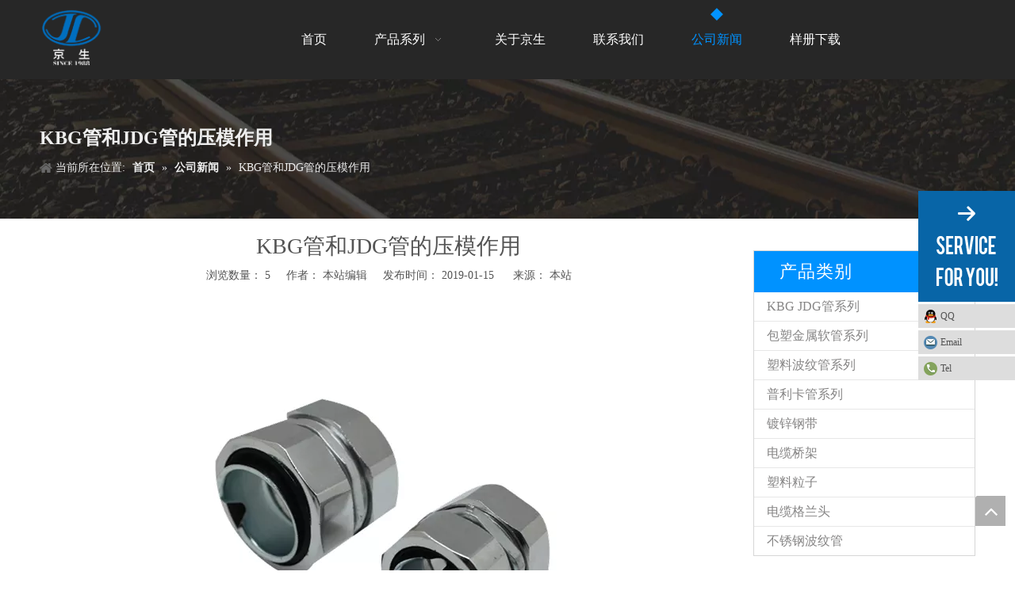

--- FILE ---
content_type: text/html;charset=utf-8
request_url: http://www.ssconduit.cn/id3279375.html
body_size: 17676
content:
<!DOCTYPE html> <html lang="zh" prefix="og: http://ogp.me/ns#" style="height: auto;"> <head> <title>KBG管和JDG管的压模作用 - 江苏京生管业有限公司</title> <meta name="keywords" content="KBG管 JDG管 紧定管 紧定管"/> <meta name="description" content="KBG管和JDG管的压模作用，江苏京生管业有限公司"/> <link data-type="dns-prefetch" data-domain="5qrorwxhlmrkjij.ldycdn.com" rel="dns-prefetch" href="//5qrorwxhlmrkjij.ldycdn.com"> <link data-type="dns-prefetch" data-domain="5ororwxhlmrkiij.ldycdn.com" rel="dns-prefetch" href="//5ororwxhlmrkiij.ldycdn.com"> <link data-type="dns-prefetch" data-domain="5nrorwxhlmrkrij.ldycdn.com" rel="dns-prefetch" href="//5nrorwxhlmrkrij.ldycdn.com"> <link rel="canonical" href="/id3279375.html"/> <meta name="applicable-device" content="pc,mobile"/> <meta http-equiv="Cache-Control" content="no-transform"/> <meta http-equiv="X-UA-Compatible" content="IE=edge"/> <meta name="renderer" content="webkit"/> <meta http-equiv="Content-Type" content="text/html; charset=utf-8"/> <meta name="viewport" content="width=device-width, initial-scale=1, user-scalable=no"/> <link rel="icon" href="//5nrorwxhlmrkrij.ldycdn.com/cloud/ijBqkKkoRinSojnipplq/favicon.ico"> <link type="text/css" rel="stylesheet" href="//5ororwxhlmrkiij.ldycdn.com/concat/tqikKB6db3RhiSnqknjronnorol/static/assets/widget/style/component/position/position.css,/static/assets/widget/style/component/articledetail/articledetail.css,/static/assets/widget/style/component/prodGroupCategory/prodGroupCategory.css,/static/assets/widget/style/component/articlecategory/slightsubmenu.css,/static/assets/widget/style/component/prodGroupCategory/proGroupCategoryFix.css,/static/assets/style/bootstrap/cus.bootstrap.grid.system.css,/static/assets/style/fontAwesome/4.7.0/css/font-awesome.css,/static/assets/style/iconfont/iconfont.css,/static/assets/widget/script/plugins/gallery/colorbox/colorbox.css,/static/assets/style/bootstrap/cus.bootstrap.grid.system.split.css"/> <style>@media(min-width:990px){[data-type="rows"][data-level="rows"]{display:flex}}</style> <link href="//5nrorwxhlmrkrij.ldycdn.com/theme/llioKBokikSRklkoRimSklirSRlnSRrjpijinjmrilrim/style/style.css" type="text/css" rel="stylesheet" data-theme="true" data-static="false"/> <style guid='u_48d158fa7fed4e22b449b2840a1a9d2c' emptyRender='true' placeholder='true' type='text/css'></style> <link href="//5qrorwxhlmrkjij.ldycdn.com/site-res/lnkmKBokikSRlmrkRinSloiriiSRqionnpljSRrjnjproimijimrSRqinnlkqjmjrrRrrSj.css?1755302566560" rel="stylesheet" data-extStyle="true" type="text/css" data-extAttr="20250816191209"/><style guid='5c12e36f-b37b-4b36-97c8-0a247ad91096' pm_pageStaticHack='' jumpName='head' pm_styles='head' type='text/css'>.sitewidget-prodCategory-20181219143031.category-default-simple .sitewidget-bd>ul>li>a{font-size:px;line-height:px;color:}.sitewidget-prodCategory-20181219143031.category-default-gray .sitewidget-bd>ul>li>span{right:16px}.sitewidget-prodCategory-20181219143031.category-default-simple .sitewidget-bd>ul>li>a:hover{color:}.sitewidget-prodCategory-20181219143031.category-default-simple i.list-mid-dot{background:}.sitewidget-prodCategory-20181219143031.category-default-simple .sitewidget-bd>ul>li>a:hover+i.list-mid-dot{background:}.sitewidget-prodCategory-20181219143031.category-default-simple .sitewidget-bd li.on>a{color:}.sitewidget-prodCategory-20181219143031.category-default-simple .sitewidget-bd>ul>li.on>a+i.list-mid-dot{background:}</style><script type="text/javascript" src="//5ororwxhlmrkiij.ldycdn.com/static/t-xoBpBKsKoowlmx7n/assets/script/jquery-1.11.0.concat.js"></script> <script guid='509de5a9-6dba-4507-9c0c-8d612793068e' pm_pageStaticHack='true' jumpName='head' pm_scripts='head' type='text/javascript'>try{(function(window,undefined){var phoenixSite=window.phoenixSite||(window.phoenixSite={});phoenixSite.lanEdition="ZH_CN";var page=phoenixSite.page||(phoenixSite.page={});page.cdnUrl="//5nrorwxhlmrkrij.ldycdn.com";page.siteUrl="http://www.ssconduit.cn";page.lanEdition=phoenixSite.lanEdition;page._menu_prefix="";page._menu_trans_flag="";page._captcha_domain_prefix="captcha.c";page._pId="coKAfFGtpqgV";phoenixSite._sViewMode="true";phoenixSite._templateSupport="true";phoenixSite._singlePublish="false"})(this)}catch(e){try{console&&
console.log&&console.log(e)}catch(e){}};</script> <!--[if lt IE 9]><style guid='u_9c91956221fe4d32a14a1aad21fe5942' type='text/css'>.col-md-1,.col-md-2,.col-md-3,.col-md-4,.col-md-5,.col-md-6,.col-md-7,.col-md-8,.col-md-9,.col-md-10,.col-md-11,.col-md-12{float:left}.col-md-12{width:100%}.col-md-11{width:91.66666666666666%}.col-md-10{width:83.33333333333334%}.col-md-9{width:75%}.col-md-8{width:66.66666666666666%}.col-md-7{width:58.333333333333336%}.col-md-6{width:50%}.col-md-5{width:41.66666666666667%}.col-md-4{width:33.33333333333333%;*width:33.2%}.col-md-3{width:25%}.col-md-2{width:16.666666666666664%}.col-md-1{width:8.333333333333332%}</style> <script src="//5qrorwxhlmrkjij.ldycdn.com/static/assets/script/plugins/bootstrap/respond.src.js?_=1755302566560"></script> <link href="//5ororwxhlmrkiij.ldycdn.com/respond-proxy.html" id="respond-proxy" rel="respond-proxy"/> <link href="/assets/respond/respond.proxy.gif" id="respond-redirect" rel="respond-redirect"/> <script src="/assets/respond/respond.proxy.js?_=1755302566560"></script><![endif]--> <script id='u_d5b805c88bd1486d87f71f678cc4163d' guid='u_d5b805c88bd1486d87f71f678cc4163d' pm_script='init_top' type='text/javascript'>try{(function(window,undefined){var datalazyloadDefaultOptions=window.datalazyloadDefaultOptions||(window.datalazyloadDefaultOptions={});datalazyloadDefaultOptions["version"]="2.0.1";datalazyloadDefaultOptions["isMobileViewer"]="false";datalazyloadDefaultOptions["hasCLSOptimizeAuth"]="false";datalazyloadDefaultOptions["_version"]="2.0.0";datalazyloadDefaultOptions["isPcOptViewer"]="true";datalazyloadDefaultOptions["isPcOptViewer"]="false"})(this)}catch(e){try{console&&console.log&&console.log(e)}catch(e){}};</script> <script id='u_3915af902004486a969d2d1a78c7be56' guid='u_3915af902004486a969d2d1a78c7be56' type='text/javascript'>try{var thisUrl=location.host;var referUrl=document.referrer;if(referUrl.indexOf(thisUrl)==-1)localStorage.setItem("landedPage",document.URL)}catch(e){try{console&&console.log&&console.log(e)}catch(e){}};</script> </head> <body class=" frontend-body-canvas "> <div id='backstage-headArea' headFlag='1'><div class="outerContainer" data-mobileBg="true" id="outerContainer_1449024164585" data-type="outerContainer" data-level="rows"><div class="container" data-type="container" data-level="rows" cnttype="backstage-container-mark"><div class="row" data-type="rows" data-level="rows" data-attr-xs="null" data-attr-sm="null"><div class="col-md-1" id="column_1495607798772" data-type="columns" data-level="columns"><div id="location_1495607798773" data-type="locations" data-level="rows"><div class="backstage-stwidgets-settingwrap" scope="0" settingId="tbfAsJFwlkCq" id="component_tbfAsJFwlkCq" relationCommonId="coKAfFGtpqgV" classAttr="sitewidget-logo-20170524143608"> <div class="sitewidget-pictureNew sitewidget-logo sitewidget-logo-20170524143608"> <div class="sitewidget-bd"> <style>.sitewidget-logo-20170524143608 img{filter:blur(0);transition:filter .5s ease}</style> <div class="picture-resize-wrap " style="position: relative; width: 100%; text-align: center; "> <span class="picture-wrap pic-style-default 666 " data-ee="" id="picture-wrap-tbfAsJFwlkCq" style="display: inline-block; position: relative;max-width: 100%;"> <a class="imgBox mobile-imgBox" style="display: inline-block; position: relative;max-width: 100%;"> <img src="//5nrorwxhlmrkrij.ldycdn.com/cloud/ijBqkKkoRinSojmjpklq/LG.png" alt="LG" title="LG" phoenixLazyload='true'/> </a> </span> </div> </div> </div> </div> <script type="text/x-pc-opt-script" data-id="tbfAsJFwlkCq" data-alias="logo" data-jsOptimization='true'>(function(window,$,undefined){try{(function(window,$,undefined){var respSetting={},temp;$(function(){$("#picture-wrap-tbfAsJFwlkCq").on("webkitAnimationEnd webkitTransitionEnd mozAnimationEnd MSAnimationEnd oanimationend animationend",function(){var rmClass="animated bounce zoomIn pulse rotateIn swing fadeIn bounceInDown bounceInLeft bounceInRight bounceInUp fadeInDownBig fadeInLeftBig fadeInRightBig fadeInUpBig zoomInDown zoomInLeft zoomInRight zoomInUp";$(this).removeClass(rmClass)});var version=
$.trim("20200313131553");if(!!!version)version=undefined;if(phoenixSite.phoenixCompSettings&&typeof phoenixSite.phoenixCompSettings.logo!=="undefined"&&phoenixSite.phoenixCompSettings.logo.version==version&&typeof phoenixSite.phoenixCompSettings.logo.logoLoadEffect=="function"){phoenixSite.phoenixCompSettings.logo.logoLoadEffect("tbfAsJFwlkCq",".sitewidget-logo-20170524143608","","",respSetting);if(!!phoenixSite.phoenixCompSettings.logo.version&&phoenixSite.phoenixCompSettings.logo.version!="1.0.0")loadAnimationCss();
return}var resourceUrl="//5nrorwxhlmrkrij.ldycdn.com/static/assets/widget/script/compsettings/comp.logo.settings.js?_\x3d1755302566560";if(phoenixSite&&phoenixSite.page){var cdnUrl=phoenixSite.page.cdnUrl;if(cdnUrl&&cdnUrl!="")resourceUrl=cdnUrl+"/static/assets/widget/script/compsettings/comp.logo.settings.js?_\x3d1755302566560"}var callback=function(){phoenixSite.phoenixCompSettings.logo.logoLoadEffect("tbfAsJFwlkCq",".sitewidget-logo-20170524143608","","",respSetting);if(!!phoenixSite.phoenixCompSettings.logo.version&&
phoenixSite.phoenixCompSettings.logo.version!="1.0.0")loadAnimationCss()};if(phoenixSite.cachedScript)phoenixSite.cachedScript(resourceUrl,callback());else $.getScript(resourceUrl,callback())});function loadAnimationCss(){var link=document.createElement("link");link.rel="stylesheet";link.type="text/css";link.href="//5qrorwxhlmrkjij.ldycdn.com/static/assets/widget/script/plugins/picture/animate.css?1755302566560";var head=document.getElementsByTagName("head")[0];head.appendChild(link)}})(window,jQuery)}catch(e){try{console&&
console.log&&console.log(e)}catch(e){}}})(window,$);</script> </div></div><div class="col-md-2" id="column_1545102162971" data-type="columns" data-level="columns"><div id="location_1545102162972" data-type="locations" data-level="rows"><div class="backstage-stwidgets-settingwrap" id="component_tCUKDzGoFnLV" data-scope="0" data-settingId="tCUKDzGoFnLV" data-relationCommonId="coKAfFGtpqgV" data-classAttr="sitewidget-placeHolder-20181218110241"> <div class="sitewidget-placeholder sitewidget-placeHolder-20181218110241"> <div class="sitewidget-bd"> <div class="resizee" style="height:10px"></div> </div> </div> <script type="text/x-pc-opt-script" data-id="tCUKDzGoFnLV" data-alias="placeHolder" data-jsOptimization='true'>(function(window,$,undefined){})(window,$);</script> </div> </div></div><div class="col-md-9" id="column_1449024154941" data-type="columns" data-level="columns"><div id="location_1449024154943" data-type="locations" data-level="rows"><div class="backstage-stwidgets-settingwrap" scope="0" settingId="uPKpDeuHFimg" id="component_uPKpDeuHFimg" relationCommonId="coKAfFGtpqgV" classAttr="sitewidget-navigation_style-20151202104252"> <div class="sitewidget-navigation_style sitewidget-navnew fix sitewidget-navigation_style-20151202104252 navnew-way-slide navnew-slideRight"> <a href="javascript:;" class="navnew-thumb-switch navnew-thumb-way-slide navnew-thumb-slideRight" style="background-color:#cc0000"> <span class="nav-thumb-ham first" style="background-color:#fff"></span> <span class="nav-thumb-ham second" style="background-color:#fff"></span> <span class="nav-thumb-ham third" style="background-color:#fff"></span> </a> <ul class="navnew smsmart navnew-way-slide navnew-slideRight navnew-wide-substyle-new0 "> <li id="parent_0" class="navnew-item navLv1 " data-visible="1"> <a id="nav_2913691" target="_self" rel="" class="navnew-link" data-currentIndex="" href="/"><i class="icon "></i><span class="text-width">首页</span> </a> <span class="navnew-separator"></span> </li> <li id="parent_1" class="navnew-item navLv1 " data-visible="1"> <a id="nav_2924861" target="_self" rel="" class="navnew-link" data-currentIndex="" href="/products.html"><i class="icon "></i><span class="text-width">产品系列</span> </a> <span class="navnew-separator"></span> <ul class="navnew-sub1"> <li class="navnew-sub1-item navLv2" data-visible="1"> <a id="nav_2924871" class="navnew-sub1-link" target="_self" rel="" data-currentIndex='' href="/kbg-jdgguanxilie.html"> <i class="icon "></i>KBG JDG管系列</a> </li> <li class="navnew-sub1-item navLv2" data-visible="1"> <a id="nav_2924881" class="navnew-sub1-link" target="_self" rel="" data-currentIndex='' href="/baosujinshuruanguanxilie.html"> <i class="icon "></i>包塑金属软管系列</a> </li> <li class="navnew-sub1-item navLv2" data-visible="1"> <a id="nav_2924891" class="navnew-sub1-link" target="_self" rel="" data-currentIndex='' href="/suliaobowenguanxilie.html"> <i class="icon "></i>塑料波纹管系列</a> </li> <li class="navnew-sub1-item navLv2" data-visible="1"> <a id="nav_2924901" class="navnew-sub1-link" target="_self" rel="" data-currentIndex='' href="/pulikaguanxilie.html"> <i class="icon "></i>普利卡管系列</a> </li> <li class="navnew-sub1-item navLv2" data-visible="1"> <a id="nav_2924911" class="navnew-sub1-link" target="_self" rel="" data-currentIndex='' href="/duxingangdai.html"> <i class="icon "></i>镀锌钢带</a> </li> <li class="navnew-sub1-item navLv2" data-visible="1"> <a id="nav_2924921" class="navnew-sub1-link" target="_self" rel="" data-currentIndex='' href="/dianlanqiaojia.html"> <i class="icon "></i>电缆桥架</a> </li> <li class="navnew-sub1-item navLv2" data-visible="1"> <a id="nav_2924931" class="navnew-sub1-link" target="_self" rel="" data-currentIndex='' href="/suliaolizi.html"> <i class="icon "></i>塑料粒子</a> </li> <li class="navnew-sub1-item navLv2" data-visible="1"> <a id="nav_2924941" class="navnew-sub1-link" target="_self" rel="" data-currentIndex='' href="/dianlangelantou.html"> <i class="icon "></i>电缆格兰头</a> </li> <li class="navnew-sub1-item navLv2" data-visible="1"> <a id="nav_2924951" class="navnew-sub1-link" target="_self" rel="" data-currentIndex='' href="/buxiugangbowenguan.html"> <i class="icon "></i>不锈钢波纹管</a> </li> </ul> </li> <li id="parent_2" class="navnew-item navLv1 " data-visible="1"> <a id="nav_2914911" target="_self" rel="" class="navnew-link" data-currentIndex="" href="/aboutus.html"><i class="icon "></i><span class="text-width">关于京生</span> </a> <span class="navnew-separator"></span> </li> <li id="parent_3" class="navnew-item navLv1 " data-visible="1"> <a id="nav_2913711" target="_self" rel="" class="navnew-link" data-currentIndex="" href="/contactus.html"><i class="icon "></i><span class="text-width">联系我们</span> </a> <span class="navnew-separator"></span> </li> <li id="parent_4" class="navnew-item navLv1 " data-visible="1"> <a id="nav_2913721" target="_self" rel="" class="navnew-link" data-currentIndex="4" href="/news.html"><i class="icon "></i><span class="text-width">公司新闻</span> </a> <span class="navnew-separator"></span> </li> <li id="parent_5" class="navnew-item navLv1 " data-visible="1"> <a id="nav_2935601" target="_self" rel="" class="navnew-link" data-currentIndex="" href="/download.html"><i class="icon "></i><span class="text-width">样册下载</span> </a> <span class="navnew-separator"></span> </li> </ul> </div> </div> <script type="text/x-pc-opt-script" data-id="uPKpDeuHFimg" data-alias="navigation_style" data-jsOptimization='true'>(function(window,$,undefined){try{$(function(){if(phoenixSite.phoenixCompSettings&&typeof phoenixSite.phoenixCompSettings.navigation_style!=="undefined"&&typeof phoenixSite.phoenixCompSettings.navigation_style.navigationStyle=="function"){phoenixSite.phoenixCompSettings.navigation_style.navigationStyle(".sitewidget-navigation_style-20151202104252","","navnew-wide-substyle-new0","0","0","100px","0","0");return}$.getScript("//5ororwxhlmrkiij.ldycdn.com/static/assets/widget/script/compsettings/comp.navigation_style.settings.js?_\x3d1769077129905",
function(){phoenixSite.phoenixCompSettings.navigation_style.navigationStyle(".sitewidget-navigation_style-20151202104252","","navnew-wide-substyle-new0","0","0","100px","0","0")})})}catch(e){try{console&&console.log&&console.log(e)}catch(e){}}})(window,$);</script> </div></div></div></div></div><script type="text" attr="mobileHeadArea">{"mobilenHeadBtnFlage":null,"mobilenHeadBgcolor":null,"mobilenHeadFontcolor":null}</script></div><div id="backstage-bodyArea"><div class="outerContainer" data-mobileBg="true" id="outerContainer_1425366776493" data-type="outerContainer" data-level="rows"><div class="container-opened" data-type="container" data-level="rows" cnttype="backstage-container-mark"><div class="row" data-type="rows" data-level="rows" data-attr-xs="" data-attr-sm=""><div class="col-md-12" id="column_1425366769565" data-type="columns" data-level="columns"><div id="location_1425366769566" data-type="locations" data-level="rows"><div class="backstage-stwidgets-settingwrap" scope="0" settingId="tipfYoumFyDq" id="component_tipfYoumFyDq" relationCommonId="coKAfFGtpqgV" classAttr="sitewidget-position-20150126161948"> <div class="sitewidget-position sitewidget-position-20150126161948"> <div class="sitewidget-bd fix breadContent "> <div class="web-crumbs-title "> <strong>KBG管和JDG管的压模作用</strong> </div> <div class="sitewidget-position-innericon"> <span class="sitewidget-position-description sitewidget-position-icon">当前所在位置:</span> <span itemprop="itemListElement" itemscope="" itemtype="https://schema.org/ListItem"> <a itemprop="item" href="/"> <span itemprop="name">首页</span> </a> <meta itemprop="position" content="1"> </span> &raquo; <span itemprop="itemListElement" itemscope="" itemtype="https://schema.org/ListItem"> <a itemprop="item" href="/news.html"> <span itemprop="name">公司新闻</span> </a> <meta itemprop="position" content="2"> </span> &raquo; <span class="sitewidget-position-current">KBG管和JDG管的压模作用</span> </div> </div> </div> <script type="text/x-pc-opt-script" data-id="tipfYoumFyDq" data-alias="position" data-jsOptimization='true'>(function(window,$,undefined){})(window,$);</script> </div> </div></div></div></div></div><div class="outerContainer" data-mobileBg="true" id="outerContainer_1417068526403" data-type="outerContainer" data-level="rows"><div class="container" data-type="container" data-level="rows" cnttype="backstage-container-mark"><div class="row" data-type="rows" data-level="rows" data-attr-xs="" data-attr-sm=""><div class="col-md-9" id="column_85153051beb74a8ebbbf3542674f0bbd" data-type="columns" data-level="columns"><div id="location_1417068513380" data-type="locations" data-level="rows"><div class="backstage-stwidgets-settingwrap" scope="0" settingId="EyKfsJFHPndV" data-speedType="hight" id="component_EyKfsJFHPndV" relationCommonId="coKAfFGtpqgV" classAttr="sitewidget-articleDetail-20141127154728" data-descDisplayFlag="" data-descDisplayFlags=""> <div class="sitewidget-articledetail sitewidget-articleDetail-20141127154728"> <div class="sitewidget-bd"> <div class="articleDetail-container"> <div class="articleDetail-container-left overflow"> <div class="articledetail-title"> <h1>KBG管和JDG管的压模作用</h1> <p> 浏览数量： <span id="article_browse_num_EyKfsJFHPndV" base="0">5</span>&nbsp;&nbsp;&nbsp;&nbsp; 作者： 本站编辑&nbsp;&nbsp;&nbsp;&nbsp; 发布时间： 2019-01-15 &nbsp;&nbsp;&nbsp;&nbsp; 来源： <a href="">本站</a> <input type="hidden" name="curBackendPageId" value="coKAfFGtpqgV"/> </p> </div> <div class="articledetail-user-shareit txtc mb10 mt5"> <div class="shareListInput" style="width: 0;height: 0;overflow: hidden;">["wechat","weibo","qzone","douban","email"]</div> <script>function handlerLoadScript(url,callback){var script=document.createElement("script");script.async=true;if(script.readyState)script.onreadystatechange=function(){if(script.readyState=="loaded"||script.readyState=="complete")callback()};else script.onload=function(){callback()};script.src=url;document.body.appendChild(script)}
onloadHack(function(){$(".sharethis-inline-share-buttons").css("opacity","0");setTimeout(function(){handlerLoadScript("//platform-api.sharethis.com/js/sharethis.js#property\x3d62538e83b0813d0019d6559d\x26product\x3dinline-share-buttons",function(){var shareTime=setInterval(function(){if($(".sharethis-inline-share-buttons .st-btn").length>0){clearInterval(shareTime);var list=JSON.parse($(".shareListInput").text());$(".sharethis-inline-share-buttons .st-btn").addClass("hideShare");$.each(list,function(index,
value){$('.sharethis-inline-share-buttons .st-btn[data-network\x3d"'+value+'"]').css("order",index+1);$('.sharethis-inline-share-buttons .st-btn[data-network\x3d"'+value+'"]').removeClass("hideShare")});$(".sharethis-inline-share-buttons").css("opacity","1")}},300);setTimeout(function(){if(shareTime)clearInterval(shareTime)},3E4)})},2E3)});</script> <div class="sharethis-inline-share-buttons"></div> </div> <div class="articledetail-cont fix "> <picture> <source media="(min-width: 1220px)" srcset="//5nrorwxhlmrkrij.ldycdn.com/cloud/lpBqkKkoRinSqnjknilo/toumingtu16.jpg"/> <source media="(max-width: 1219px) and (min-width: 450px)" srcset="//5nrorwxhlmrkrij.ldycdn.com/cloud/lpBqkKkoRinSqnjknilo/toumingtu16-640-640.jpg"/> <source media="(max-width: 449px)" srcset="//5nrorwxhlmrkrij.ldycdn.com/cloud/lpBqkKkoRinSqnjknilo/toumingtu16-320-320.jpg"/> <img class="articledetail-cont-centerpic" alt="KBG管和JDG管的压模作用" src="//5nrorwxhlmrkrij.ldycdn.com/cloud/lpBqkKkoRinSqnjknilo/toumingtu16.jpg"> </picture> <p> <p style="white-space: normal;"><a href="http://www.ssconduit.com/" target="_blank" title="不锈钢软管"><strong>KBG管和JDG管</strong></a>压模部件如下：</p><p style="white-space: normal;">(1)挤压过程中，挤压模或通过压模部件与挤压筒内衬密封并锁紧，车金属从连接的缝隙中挤出。<br/></p><p style="white-space: normal;">(2)通过压模部件各个零件制造精度的控制和装配调整，使挤压模和挤压中心线保持同心，以保证挤压钢管壁厚的均匀性。</p><p style="white-space: normal;">(3)在现代大型挤压机上，由于采用旋转式模架、摆动式模架或抽屉式模架，在每次挤压后检查或更换挤压模时，将压模部件移出，待检查、修理、更换和重新装配后移人挤压中心线使用。实现了挤压模的双工位工作，工具准备工作不需要附加消耗挤压周期时间。</p><p style="white-space: normal;">由此可见，挤压机压模部件的结构设计，各个零件的加工精度，装配调整以及固定方法对于挤压钢管和空心型材的产品质量都是极为重要的。图7-23所示为60MN (6000) 卧式挤压机工模具连接方式。</p><p>不锈钢软管www.ssconduit.com</p> </p> </div> <ul class="pager fix previousAndNext"> </ul> <div class="keyword_box"> <div class="keyword_list fix"> <a href="/news/KBGguan.html" title="KBG管">KBG管</a> <a href="/news/JDGguan.html" title="JDG管">JDG管</a> <a href="/news/jindingguan.html" title="紧定管">紧定管</a> <a href="/news/dianxianguan.html" title="电线管">电线管</a> </div> </div> </div> </div> </div> </div> <input type="hidden" class="linkPopupForm linkPopupForm_idHidden_article" name="" id="articleIdHidden" value="2048054"/> </div> <script type="text/x-pc-opt-script" data-id="EyKfsJFHPndV" data-alias="articleDetail" data-jsOptimization='true'>(function(window,$,undefined){try{(function(window,$,undefined){function articleViewNum(){var wrapElm=$("#article_browse_num_EyKfsJFHPndV");if(!wrapElm.length)return;$.get("/phoenix/admin/article/browseNum?articleId\x3d2048054",function(xhr){if(isNaN(xhr))return;var realNum=parseInt(xhr);if(isNaN(realNum))return;wrapElm.html(realNum)})}function initArticleInquire(_widgetClass){$("."+_widgetClass+" .articledetail-inquiry-btn").unbind("click").bind("click",function(){var articleId=$(this).attr("articleId");
var inquireMutualType=$(this).attr("inquireMutualType");if(inquireMutualType=="1")window.location="/phoenix/admin/article/inquire?articleId\x3d"+articleId;else{var curBackendPageId=$("."+_widgetClass+" input[name\x3dcurBackendPageId]").val();var data={"cur_backend_pageId":curBackendPageId,"articleId":articleId};var _options={url:"/phoenix/admin/article/inquire/popup",type:"post",data:data,done:function(xhr){$("#form_inquire_popup_div").remove();$("body").append(xhr);$("#form_inquire_popup_div").fadeIn();
if($(".pop-inquire .pop-main .control-group.submitGroup").length>0&&$("#formsubmitClone").length==0){var submitGroupAdd=$(".pop-inquire .pop-main .control-group.submitGroup").clone();$("#form_inquire_popup_div.pop-inquire .pop-box").append(submitGroupAdd);if($("#form_inquire_popup_div.pop-inquire .pop-box\x3e.submitGroup").find("button").length==1)$("#form_inquire_popup_div.pop-inquire .pop-box\x3e.submitGroup").find("button").eq(0).attr("id","formsubmitClone");if($("#form_inquire_popup_div.pop-inquire .pop-box\x3e.submitGroup").find("button").length==
2){$("#form_inquire_popup_div.pop-inquire .pop-box\x3e.submitGroup").find("button").eq(0).attr("id","formsubmitClone");$("#form_inquire_popup_div.pop-inquire .pop-box\x3e.submitGroup").find("button").eq(1).attr("id","formresetClone")}}}};phoenixSite.ajax(_options)}});$(document).on("click","#formsubmitClone",function(ev){$(".form_inquire_popup #formsubmit").click()});$(document).on("click","#formresetClone",function(ev){$(".form_inquire_popup #formreset").click()})}$(function(){tableScroll(".sitewidget-articleDetail-20141127154728 .articledetail-cont");
initArticleInquire("sitewidget-articleDetail-20141127154728");articleViewNum()})})(window,jQuery)}catch(e){try{console&&console.log&&console.log(e)}catch(e){}}try{$(function(){var articleCategoryId=$.cookie("PFCCA");var articleCateId="";if(articleCategoryId!=undefined){var articleCateIdArray=articleCategoryId.split("_");if(articleCateIdArray.length==2)articleCateId=articleCateIdArray[1]}phoenixSite.ajax({url:"/phoenix/admin/article/showNextPrevious",data:{"articleId":"2048054","articleCateId":articleCateId,
"displayMode":"0","showTitle":"1","preNextShowSameCate":"0","preNextShowSameCateSource":"0"},type:"get",done:function(response){$("#component_EyKfsJFHPndV"+" ul.previousAndNext").html(response)}})})}catch(e){try{console&&console.log&&console.log(e)}catch(e){}}try{$(function(){setTimeout(function(){$(".sitewidget-articleDetail-20141127154728 iframe").each(function(item){if($(this).attr("data-src")){var src=$(this).attr("data-src");$(this).attr("src",src)}})},3E3)})}catch(e){try{console&&console.log&&
console.log(e)}catch(e){}}})(window,$);</script> </div></div><div class="col-md-3" id="column_1545201037648" data-type="columns" data-level="columns"><div id="location_1545201037649" data-type="locations" data-level="rows"><div class="backstage-stwidgets-settingwrap" scope="0" settingId="rEKpNedMjQkg" data-speedType="hight" id="component_rEKpNedMjQkg" relationCommonId="coKAfFGtpqgV" classAttr="sitewidget-prodCategory-20181219143031"> <div class="sitewidget-prodGroupCategory sitewidget-prodCategory-20181219143031 category-default-gray category-default-simple category-default-simple7 prodGroupCategory7"> <div class="sitewidget-hd sitewidget-all "> <h2>产品类别<span class="sitewidget-thumb todown"><i class="fa fa-angle-down" aria-hidden="true"></i></span></h2> </div> <div class="sitewidget-bd sitewidget-all"> <style>@media screen and (max-width:768px){#gbBgColorAll span.sub-arrow{display:block !important;width:20px;height:20px;text-align:center}#gbBgColorAll .prodCate-jump{width:100%;margin-left:5px}#gbBgColorAll.gb-style4 .prodCate-jump{margin-left:10px}}</style> <script>$(function(){$("#gbBgColorAll .prodCate-jump").click(function(){var jumpUrl=$(this).attr("data-jump");if(jumpUrl){var _menu_prefix="";if(phoenixSite.page!=undefined&&phoenixSite.page._menu_prefix!=undefined)_menu_prefix=phoenixSite.page._menu_prefix;window.open(_menu_prefix+jumpUrl,"_self")}return false});$("#gbBgColorAll").on("click",".sub-arrow",function(){$(this).parent().click();return false})});</script> <ul id="" class="submenu-default-gray slight-submenu-wrap fix "> <li class="prodli "> <a href="/kbg-jdgguanxilie.html" title="KBG JDG管系列">KBG JDG管系列</a> </li> <li class="prodli "> <a href="/baosujinshuruanguanxilie.html" title="包塑金属软管系列">包塑金属软管系列</a> </li> <li class="prodli "> <a href="/suliaobowenguanxilie.html" title="塑料波纹管系列">塑料波纹管系列</a> </li> <li class="prodli "> <a href="/pulikaguanxilie.html" title="普利卡管系列">普利卡管系列</a> </li> <li class="prodli "> <a href="/duxingangdai.html" title="镀锌钢带">镀锌钢带</a> </li> <li class="prodli "> <a href="/dianlanqiaojia.html" title="电缆桥架">电缆桥架</a> </li> <li class="prodli "> <a href="/suliaolizi.html" title="塑料粒子">塑料粒子</a> </li> <li class="prodli "> <a href="/dianlangelantou.html" title="电缆格兰头">电缆格兰头</a> </li> <li class="prodli "> <a href="/buxiugangbowenguan.html" title="不锈钢波纹管">不锈钢波纹管</a> </li> </ul> </div> </div> </div> <script type="text/x-pc-opt-script" data-id="rEKpNedMjQkg" data-alias="prodCategory" data-jsOptimization='true'>(function(window,$,undefined){try{$(function(){phoenixSite.sitewidgets.prodGroupCategoryThumbToggle(".sitewidget-prodCategory-20181219143031");$(".sitewidget-prodCategory-20181219143031 .prodli.on").parents(".prodli").each(function(){$(this).addClass("on")})})}catch(e){try{console&&console.log&&console.log(e)}catch(e){}}try{(function(window,$,undefined){$(function(){$(".sitewidget-prodCategory-20181219143031 .with-submenu,.sitewidget-prodCategory-20181219143031 .submenu-default-gray").slightSubmenu({buttonActivateEvents:"click click",
submenuOpeneTime:400});$(".sitewidget-prodCategory-20181219143031 .submenu-default-simple").slightSubmenu({buttonActivateEvents:"click click",submenuOpeneTime:10})});$(function(){var subListOn=$(".sitewidget-prodCategory-20181219143031 .slight-submenu-wrap ul .on");if(subListOn.length){subListOn.parents("ul").show();subListOn.parents("ul").siblings(".slight-submenu-button").addClass("opened")}if($(".sitewidget-prodGroupCategory .sitewidget-bd ul li").hasClass("on")){$(".sitewidget-prodGroupCategory .sitewidget-bd ul .on").children(".slight-submenu-button").addClass("opened");
$(".sitewidget-prodGroupCategory .sitewidget-bd ul .on").children("ul").css("display","block")}})})(window,jQuery)}catch(e){try{console&&console.log&&console.log(e)}catch(e){}}})(window,$);</script> </div></div></div></div></div><div class="outerContainer" data-mobileBg="true" id="outerContainer_1417076571785" data-type="outerContainer" data-level="rows"><div class="container" data-type="container" data-level="rows" cnttype="backstage-container-mark"><div class="row" data-type="rows" data-level="rows" data-attr-xs="" data-attr-sm=""><div class="col-md-12" id="column_8816f776ca494466b189932bddce6f4a" data-type="columns" data-level="columns"><div id="location_1417076554314" data-type="locations" data-level="rows"><div class="backstage-stwidgets-settingwrap" id="component_EmpKDzkwFIeg" data-scope="0" data-settingId="EmpKDzkwFIeg" data-relationCommonId="coKAfFGtpqgV" data-classAttr="sitewidget-placeHolder-20141127162251"> <div class="sitewidget-placeholder sitewidget-placeHolder-20141127162251"> <div class="sitewidget-bd"> <div class="resizee" style="height:30px"></div> </div> </div> <script type="text/x-pc-opt-script" data-id="EmpKDzkwFIeg" data-alias="placeHolder" data-jsOptimization='true'>(function(window,$,undefined){})(window,$);</script> </div> </div></div></div></div></div></div><div id='backstage-footArea' footFlag='1'><div class="outerContainer" data-mobileBg="true" id="outerContainer_1545013030748" data-type="outerContainer" data-level="rows"><div class="container" data-type="container" data-level="rows" cnttype="backstage-container-mark"><div class="row" data-type="rows" data-level="rows" data-attr-xs="null" data-attr-sm="null"><div class="col-md-1" id="column_1545012763747" data-type="columns" data-level="columns"><div id="location_1545012763750" data-type="locations" data-level="rows"> <div class="backstage-stwidgets-settingwrap " scope="0" settingId="ykUKYJQsOSzg" id="component_ykUKYJQsOSzg" relationCommonId="coKAfFGtpqgV" classAttr="sitewidget-pictureNew-20181217101647"> <div class="sitewidget-pictureNew sitewidget-pictureNew-20181217101647"> <div class="sitewidget-bd"> <div class="picture-resize-wrap " style="position: relative; width: 100%; text-align: left; "> <span class="picture-wrap pic-style-default img-hover-shift-right " id="picture-wrap-ykUKYJQsOSzg" style="display: inline-block;vertical-align: middle; position: relative; max-width: 100%; "> <a class="imgBox mobile-imgBox" isMobileViewMode="false" style="display: inline-block; position: relative;max-width: 100%;" aria-label="LG"> <img class="lazy mb4" phoenix-lazyload="//5nrorwxhlmrkrij.ldycdn.com/cloud/ijBqkKkoRinSojmjpklq/LG.png" src="//5ororwxhlmrkiij.ldycdn.com/static/assets/widget/images/lazyload-loading.gif?1755302566560" alt="LG" title="" style="visibility:hidden;"/> </a> </span> </div> </div> </div> </div> <script type="text/x-pc-opt-script" data-id="ykUKYJQsOSzg" data-alias="pictureNew" data-jsOptimization='true'>(function(window,$,undefined){try{(function(window,$,undefined){var respSetting={},temp;var picLinkTop="";$(function(){if("0"=="10")$("#picture-wrap-ykUKYJQsOSzg").mouseenter(function(){$(this).addClass("singleHoverValue")});if("0"=="11")$("#picture-wrap-ykUKYJQsOSzg").mouseenter(function(){$(this).addClass("picHoverReflection")});var version=$.trim("20210301111340");if(!!!version)version=undefined;var initPicHoverEffect_ykUKYJQsOSzg=function(obj){$(obj).find(".picture-wrap").removeClass("animated bounceInDown bounceInLeft bounceInRight bounceInUp fadeInDownBig fadeInLeftBig fadeInRightBig fadeInUpBig zoomInDown zoomInLeft zoomInRight zoomInUp");
$(obj).find(".picture-wrap").removeClass("animated bounce zoomIn pulse rotateIn swing fadeIn")};if(phoenixSite.phoenixCompSettings&&typeof phoenixSite.phoenixCompSettings.pictureNew!=="undefined"&&phoenixSite.phoenixCompSettings.pictureNew.version==version&&typeof phoenixSite.phoenixCompSettings.pictureNew.pictureLoadEffect=="function"){phoenixSite.phoenixCompSettings.pictureNew.pictureLoadEffect("ykUKYJQsOSzg",".sitewidget-pictureNew-20181217101647","animated fadeInUpBig","img-hover-shift-right",
respSetting);initPicHoverEffect_ykUKYJQsOSzg(".sitewidget-pictureNew-20181217101647 .picture-resize-wrap");return}var resourceUrl="//5nrorwxhlmrkrij.ldycdn.com/static/assets/widget/script/compsettings/comp.pictureNew.settings.js?_\x3d1755302566560";if(phoenixSite&&phoenixSite.page){var cdnUrl=phoenixSite.page.cdnUrl;if(cdnUrl&&cdnUrl!="")resourceUrl=cdnUrl+"/static/assets/widget/script/compsettings/comp.pictureNew.settings.js?_\x3d1755302566560"}var callback=function(){phoenixSite.phoenixCompSettings.pictureNew.pictureLoadEffect("ykUKYJQsOSzg",
".sitewidget-pictureNew-20181217101647","animated fadeInUpBig","img-hover-shift-right",respSetting);initPicHoverEffect_ykUKYJQsOSzg(".sitewidget-pictureNew-20181217101647 .picture-resize-wrap")};if(phoenixSite.cachedScript)phoenixSite.cachedScript(resourceUrl,callback());else $.getScript(resourceUrl,callback())})})(window,jQuery)}catch(e){try{console&&console.log&&console.log(e)}catch(e){}}})(window,$);</script> </div></div><div class="col-md-4" id="column_1545013173424" data-type="columns" data-level="columns"><div id="location_1545013173425" data-type="locations" data-level="rows"> <div class="backstage-stwidgets-settingwrap float" scope="0" id="component_mpKUiTFckmfV" data-settingId="mpKUiTFckmfV" data-relationCommonId="coKAfFGtpqgV" data-classAttr="sitewidget-onlineService-20151218094529"> <div class="sitewidget-onlineService sitewidget-onlineService-20151218094529 sitewidget-onlineService-colorful sitewidget-onlineService-colorskyblue" default-show> <span class="sideShowArrow hide">&nbsp;</span> <div class="sitewidget-onlineService-wrap"> <div class="sitewidget-hdbg gbBgColor0"></div> <div class="sitewidget-bd"> <ul class="sitewidget-onlineService-colorfullist"> <li><a class="onlineService_q" rel="nofollow" target="_blank" href="//wpa.qq.com/msgrd?v=3&uin=2853990312" title="wpa.qq.com/msgrd?v=3&uin=2853990312" data-account="2853990312">QQ</a></li> <li><a class="onlineService_e" rel="nofollow" href="mailto:xena@kinsontube.com" title="mailto:xena@kinsontube.com">Email</a></li> <li><a class="onlineService_t" rel="nofollow" href="tel:0523-82329058" title="tel:0523-82329058">Tel</a></li> </ul> </div> </div> </div> </div> <script type="text/x-pc-opt-script" data-id="mpKUiTFckmfV" data-alias="onlineService" data-jsOptimization='true'>(function(window,$,undefined){try{$(function(){if(phoenixSite.phoenixCompSettings&&typeof phoenixSite.phoenixCompSettings.onlineService!=="undefined"&&typeof phoenixSite.phoenixCompSettings.onlineService.onlineServiceChange=="function"){phoenixSite.phoenixCompSettings.onlineService.onlineServiceChange(".sitewidget-onlineService-20151218094529");return}$.getScript("//5qrorwxhlmrkjij.ldycdn.com/static/assets/widget/script/compsettings/comp.onlineService.settings.js?_\x3d1755302566560",function(){phoenixSite.phoenixCompSettings.onlineService.onlineServiceChange(".sitewidget-onlineService-20151218094529")})})}catch(e){try{console&&
console.log&&console.log(e)}catch(e){}}try{$(function(){$(".sitewidget-onlineService-20151218094529 .onlineService_qr").on("click",function(ev){if("false"=="true"&&$(window).width()>768)return;if($(this).hasClass("sitewidget-onlineService-togglebtn"))return;ev.preventDefault();var src=$(this).attr("data-src");if(src=="")return;var tmp='\x3cdiv id\x3d"pop-online-qr"\x3e'+'\x3ca class\x3d"close" href\x3d"javascript:;"\x3e'+'\x3ci class\x3d"fa fa-times" aria-hidden\x3d"true"\x3e\x3c/i\x3e'+"\x3c/a\x3e"+
"\x3cimg src\x3d"+src+' alt\x3d"" class\x3d"telnum" /\x3e'+"\x3c/div\x3e";if($("#pop-online-tel").length>0)$("#pop-online-tel").remove();if($("#pop-online-qr").length>0)$("#pop-online-qr").remove();$("body").append(tmp);$("#pop-online-qr .close").on("click",function(){var parent=$(this).parent();parent.animate({"opacity":0},function(){parent.remove()})})});$(".sitewidget-onlineService-20151218094529 .onlineService_wechat").on("click",function(ev){if("false"=="true"&&$(window).width()>768)return;if($(this).hasClass("sitewidget-onlineService-togglebtn"))return;
ev.preventDefault();var src=$(this).attr("data-src");if(src=="")return;var tmp='\x3cdiv id\x3d"pop-online-qr"\x3e'+'\x3ca class\x3d"close" href\x3d"javascript:;"\x3e'+'\x3ci class\x3d"fa fa-times" aria-hidden\x3d"true"\x3e\x3c/i\x3e'+"\x3c/a\x3e"+"\x3cimg src\x3d"+src+' alt\x3d"" class\x3d"telnum" /\x3e'+"\x3c/div\x3e";if($("#pop-online-tel").length>0)$("#pop-online-tel").remove();if($("#pop-online-qr").length>0)$("#pop-online-qr").remove();$("body").append(tmp);$("#pop-online-qr .close").on("click",
function(){var parent=$(this).parent();parent.animate({"opacity":0},function(){parent.remove()})})});$(".sitewidget-onlineService-20151218094529 .onlineService_kakaotalk").on("click",function(ev){if("false"=="true"&&$(window).width()>768)return;if($(this).hasClass("sitewidget-onlineService-togglebtn"))return;ev.preventDefault();if($("#pop-online-qr").length>0)$("#pop-online-qr").remove();var src=$(this).attr("data-src");if(src=="")return;var tmp='\x3cdiv id\x3d"pop-online-qr"\x3e'+'\x3ca class\x3d"close" href\x3d"javascript:;"\x3e'+
'\x3ci class\x3d"fa fa-times" aria-hidden\x3d"true"\x3e\x3c/i\x3e'+"\x3c/a\x3e"+"\x3cimg src\x3d"+src+' alt\x3d"" class\x3d"telnum" /\x3e'+"\x3c/div\x3e";if($("#pop-online-tel").length>0)$("#pop-online-tel").remove();if($("#pop-online-qr").length>0)$("#pop-online-qr").remove();$("body").append(tmp);$("#pop-online-qr .close").on("click",function(){var parent=$(this).parent();parent.animate({"opacity":0},function(){parent.remove()})})});$(".sitewidget-onlineService-20151218094529 .onlineService_qPhoto").on("click",
function(ev){if("false"=="true"&&$(window).width()>768)return;if($(this).hasClass("sitewidget-onlineService-togglebtn"))return;ev.preventDefault();if($("#pop-online-qr").length>0)$("#pop-online-qr").remove();var src=$(this).attr("data-src");if(src=="")return;var tmp='\x3cdiv id\x3d"pop-online-qr"\x3e'+'\x3ca class\x3d"close" href\x3d"javascript:;"\x3e'+'\x3ci class\x3d"fa fa-times" aria-hidden\x3d"true"\x3e\x3c/i\x3e'+"\x3c/a\x3e"+"\x3cimg src\x3d"+src+' alt\x3d"" class\x3d"telnum" /\x3e'+"\x3c/div\x3e";
if($("#pop-online-tel").length>0)$("#pop-online-tel").remove();if($("#pop-online-qr").length>0)$("#pop-online-qr").remove();$("body").append(tmp);$("#pop-online-qr .close").on("click",function(){var parent=$(this).parent();parent.animate({"opacity":0},function(){parent.remove()})})});$(".sitewidget-onlineService-20151218094529 .onlineService_wPhoto").on("click",function(ev){if("false"=="true"&&$(window).width()>768)return;if($(this).hasClass("sitewidget-onlineService-togglebtn"))return;ev.preventDefault();
if($("#pop-online-qr").length>0)$("#pop-online-qr").remove();var src=$(this).attr("data-src");if(src=="")return;var tmp='\x3cdiv id\x3d"pop-online-qr"\x3e'+'\x3ca class\x3d"close" href\x3d"javascript:;"\x3e'+'\x3ci class\x3d"fa fa-times" aria-hidden\x3d"true"\x3e\x3c/i\x3e'+"\x3c/a\x3e"+"\x3cimg src\x3d"+src+' alt\x3d"" class\x3d"telnum" /\x3e'+"\x3c/div\x3e";if($("#pop-online-tel").length>0)$("#pop-online-tel").remove();if($("#pop-online-qr").length>0)$("#pop-online-qr").remove();$("body").append(tmp);
$("#pop-online-qr .close").on("click",function(){var parent=$(this).parent();parent.animate({"opacity":0},function(){parent.remove()})})})})}catch(e){try{console&&console.log&&console.log(e)}catch(e){}}try{(function(window,$,undefined){$(function(){$(".onlineService_q").on("click",function(e){e.preventDefault();if(window.fbq)window.fbq("track","ViewContent");if(window.ttq)window.ttq.track("ViewContent");var currentNum=$(this).data("account");if(!!currentNum){var servicePC="http://wpa.qq.com/msgrd?v\x3d3\x26uin\x3d"+
currentNum;var serviceMobile="mqqwpa://im/chat?chat_type\x3dwpa\x26uin\x3d"+currentNum+"\x26version\x3d1\x26src_type\x3dweb\x26web_src";if(/(iPhone|iPad|iPod|iOS)/i.test(navigator.userAgent)||/(Android)/i.test(navigator.userAgent))window.open(serviceMobile);else window.open(servicePC)}});$(".sitewidget-onlineService-20151218094529").find("a[class^\x3donlineService_]").on("click",function(e){if(window.fbq)window.fbq("track","ViewContent");if(window.ttq)window.ttq.track("ViewContent");if(e.currentTarget&&
e.currentTarget.className.indexOf("onlineService_e")==-1)window._ldDataLayer&&window._ldDataLayer.push&&window._ldDataLayer.push(["event","action_advisory","click","onlineService"])})})})(window,jQuery)}catch(e){try{console&&console.log&&console.log(e)}catch(e){}}try{(function(window,$,undefined){$(function(){$(".sitewidget-onlineService *").css("text-align","center !important");$(".sitewidget-onlineService *").css("direction","initial !important")})})(window,jQuery)}catch(e){try{console&&console.log&&
console.log(e)}catch(e){}}})(window,$);</script> <div class="backstage-stwidgets-settingwrap" scope="0" settingId="rEKAYJbsOoiB" id="component_rEKAYJbsOoiB" relationCommonId="coKAfFGtpqgV" classAttr="sitewidget-quickNav-20181217101805"> <div class="sitewidget-quicknavigation sitewidget-quickNav-20181217101805 sitewidget-quicknavigation-mobilestyle "> <div class="sitewidget-hd sitewidget-hd-toggleTitle "> <div class="sitewidget-quicknav-settedtitle sitewidget-quicknav-title 99 quickNavDiv"> <span class="quickNav-title"> 首页 </span> <i class="sitewidget-thumb fa fa-angle-down"></i> </div> </div> <div class="sitewidget-bd "> <p class="sitewidget-quicknavigation-simplelinks"> <a title="首页" style="margin:0 0px " target="" href="/">首页</a> <a title="产品系列" style="margin:0 0px " target="" href="/products.html">产品系列</a> <a title="关于京生" style="margin:0 0px " target="" href="/aboutus.html">关于京生</a> <a title="联系我们" style="margin:0 0px " target="" href="/contactus.html">联系我们</a> <a title="公司新闻" style="margin:0 0px " target="" href="/news.html">公司新闻</a> <a title="样册下载" style="margin:0 0px " target="" href="/download.html">样册下载</a> </p> </div> <style>.sitewidget-quickNav-20181217101805 .sitewidget-bd a.on,.sitewidget-quickNav-20181217101805 .sitewidget-bd a.anchor-light{color:#0092ff}</style> </div> <style>@media(max-width:989px){.sitewidget-quickNav-20181217101805 .sitewidget-hd{display:none}.sitewidget-quickNav-20181217101805 .sitewidget-bd{display:inline-block}.sitewidget-quickNav-20181217101805 .sitewidget-bd p a{display:inline-block}.sitewidget-quickNav-20181217101805 .sitewidget-bd p span{display:inline}}</style> <script type="text/x-pc-opt-script" data-id="rEKAYJbsOoiB" data-alias="quickNav" data-jsOptimization='true'>(function(window,$,undefined){try{$(function(){phoenixSite.sitewidgets.addMarkWithUrlPathname(".sitewidget-quickNav-20181217101805 a");window.addEventListener("scroll",function(){var anchorList=[];for(var index=0;index<$(".sitewidget-quickNav-20181217101805 a").length;index++){var element=$(".sitewidget-quickNav-20181217101805 a")[index];var _this=$(element);if($(_this).attr("href").indexOf("#")===0){var id=$(_this).attr("href").substr(1);try{var anchorEndTop=$("#"+id).offset().top-10;anchorList.push({top:anchorEndTop,
id:id})}catch(e){console.log(e)}}}anchorList.sort(function(a,b){return a.top-b.top});if(anchorList&&anchorList.length>0)if(anchorList[0].top>0&&$(window).scrollTop()<anchorList[0].top)$(".sitewidget-quickNav-20181217101805 a").removeClass("anchor-light");else if($(window).scrollTop()>=anchorList[anchorList.length-1].top){$(".sitewidget-quickNav-20181217101805 a[href\x3d#"+anchorList[anchorList.length-1].id+"]").addClass("anchor-light");$(".sitewidget-quickNav-20181217101805 a").not("[href\x3d#"+anchorList[anchorList.length-
1].id+"]").removeClass("anchor-light")}else for(var idx=0;idx<anchorList.length;idx++)if(anchorList[idx+1]&&$(window).scrollTop()>=anchorList[idx].top&&$(window).scrollTop()<anchorList[idx+1].top){$(".sitewidget-quickNav-20181217101805 a[href\x3d#"+anchorList[idx].id+"]").addClass("anchor-light");$(".sitewidget-quickNav-20181217101805 a").not("[href\x3d#"+anchorList[idx].id+"]").removeClass("anchor-light")}})})}catch(e){try{console&&console.log&&console.log(e)}catch(e){}}})(window,$);</script> </div> </div></div><div class="col-md-7" id="column_1545978696225" data-type="columns" data-level="columns"><div id="location_1545978696226" data-type="locations" data-level="rows"><div class="backstage-stwidgets-settingwrap " scope="0" settingId="FgUAvcQJYmwo" id="component_FgUAvcQJYmwo" relationCommonId="coKAfFGtpqgV" classAttr="sitewidget-graphicNew-20191114150212"> <div class="sitewidget-graphic sitewidget-graphicNew-20191114150212 sitewidget-olul-liststyle "> <div class="sitewidget-content"> <div class="sitewidget-hd"> <h2 style="word-break: break-word">友情链接</h2> </div> <div class="sitewidget-bd fix hasOverflowX "> <a href="http://www.kinson.com.cn/">包塑软管</a>、<a href="http://www.kinsonpipe.cn">京生包塑软管</a>、<a href="http://www.kinsonpipe.com">普利卡软管</a>、<a href="http://www.ssconduit.com">不锈钢软管</a>、<a href="http://www.kinsonflex.com.cn">塑料波纹管</a>、<a href="http://www.kinsonflex.com">PE波纹管</a>、<a href="http://www.kinsonconduit.com">线束软管</a>、<a href="http://www.hhconduit.com">包塑金属软管</a>、<a href="http://www.jsruanguan.com">金属软管</a>、<a href="http://www.kinsonhose.com">蛇皮管</a>、<a href="http://www.jskinson.com/" target="_blank">防爆软管</a>、<a href="https://www.jskinson.cn/">平包塑软管</a>、<a href="http://www.baosujinshuruanguan.com" target="_blank">不锈钢包塑软管</a>、<a href="http://www.hhconduit.cn" target="_blank">尼龙波纹管</a>、<a href="http://www.hhconduit.com.cn" target="_blank">金属接头</a> </div> </div> </div> <script type="text/x-pc-opt-script" data-id="FgUAvcQJYmwo" data-alias="graphicNew" data-jsOptimization='true'>(function(window,$,undefined){try{$(function(){tableScroll(".sitewidget-graphicNew-20191114150212.sitewidget-graphic")})}catch(e){try{console&&console.log&&console.log(e)}catch(e){}}})(window,$);</script> </div> </div></div></div></div></div><div class="outerContainer" data-mobileBg="true" id="outerContainer_1545013456833" data-type="outerContainer" data-level="rows"><div class="container" data-type="container" data-level="rows" cnttype="backstage-container-mark"><div class="row" data-type="rows" data-level="rows" data-attr-xs="null" data-attr-sm="null"><div class="col-md-3" id="column_1545013577749" data-type="columns" data-level="columns"><div id="location_1545013577750" data-type="locations" data-level="rows"><div class="backstage-stwidgets-settingwrap " scope="0" settingId="pCpUYJbsQzqB" id="component_pCpUYJbsQzqB" relationCommonId="coKAfFGtpqgV" classAttr="sitewidget-graphicNew-20181217102547"> <div class="sitewidget-graphic sitewidget-graphicNew-20181217102547 sitewidget-olul-liststyle " style="visibility:hidden;visibility:visible\0;"> <div class="sitewidget-content"> <div class="sitewidget-bd fix hasOverflowX "> <span style="color:#0092ff;"><i class="fa">&nbsp;&nbsp;</i></span><span style="color:#D3D3D3;"><span style="font-size:10.5000pt;"><span style="font-family:宋体;">江苏省兴化市张郭镇蒋庄工业园区</span></span></span><br/> <span style="color:#0092ff;"><span style="font-size:10.5000pt;"><span style="font-family:宋体;"><i class="fa">&nbsp;&nbsp;</i></span></span></span><span style="color:#D3D3D3;"><span style="font-size:10.5000pt;"><span style="font-family:宋体;">0523-82329058</span></span>&nbsp;&nbsp;<span style="font-size:10.5000pt;"><span style="font-family:宋体;">0523-82329686</span></span></span><br/> <span style="font-size: 14px; color: rgb(0, 146, 255);"><span class="fa"><span class="fa">&nbsp;</span></span></span><span style="font-size: 14px; color: rgb(211, 211, 211);">&nbsp;</span><span style="font-size: 10.5pt; color: rgb(211, 211, 211);"><span style="font-family: 宋体;">0523-82329059</span></span> </div> </div> </div> <script type="text/x-pc-opt-script" data-id="pCpUYJbsQzqB" data-alias="graphicNew" data-jsOptimization='true'>(function(window,$,undefined){try{$(function(){phoenixSite.phoenixCompSettings.graphicNew.graphicAnimateControl("#component_pCpUYJbsQzqB","animated fadeInLeftBig")})}catch(e){try{console&&console.log&&console.log(e)}catch(e){}}})(window,$);</script> </div> </div></div><div class="col-md-3" id="column_1545013591190" data-type="columns" data-level="columns"><div id="location_1545013591191" data-type="locations" data-level="rows"><div class="backstage-stwidgets-settingwrap " scope="0" settingId="ATKUieGYQJjV" id="component_ATKUieGYQJjV" relationCommonId="coKAfFGtpqgV" classAttr="sitewidget-graphicNew-20181217102603"> <div class="sitewidget-graphic sitewidget-graphicNew-20181217102603 sitewidget-olul-liststyle " style="visibility:hidden;visibility:visible\0;"> <div class="sitewidget-content"> <div class="sitewidget-bd fix hasOverflowX "> <span style="font-family:calibri;"><span style="color:#0092ff;"><span style="font-size:10.5000pt;"><span style="font-size:22px;"><i class="fa"></i><i class="fa">&nbsp;</i></span></span></span></span><span style="color: rgb(211, 211, 211); font-size: 14px;">&nbsp;&nbsp;</span><span style="font-size: 10.5pt; color: rgb(211, 211, 211);"><span style="font-family: 宋体;">15190648466 15861051181<br/> &nbsp; 18961051338 13815904675</span></span><br/> <span style="font-size: 10.5pt; color: rgb(211, 211, 211);"><span style="font-family: 宋体;">&nbsp; <span style="font-size:12px;">(以上微信同号)<br/> <span><i class="fa"></i></span></span></span></span><span style="font-size:13px;"><span style="color:#0092ff;"><span style="font-family: 宋体;"><i class="fa"></i></span></span></span><span style="font-size: 10.5pt; color: rgb(211, 211, 211);"><span style="font-family: 宋体;"><span style="font-size:12px;"><span><i class="fa">&nbsp;<span style="font-family:arial;">&nbsp;</span></i></span></span></span></span><span style="color: rgb(211, 211, 211); font-family: 宋体; font-size: 14px;">2853990312&nbsp; 2853990316<br/> &nbsp; 2853990311&nbsp; 2853990310</span><br/> <link href="https://fonts.googleapis.com/css?family=Calibri|宋体|Arial" rel="stylesheet" type="text/css"/> </div> </div> </div> <script type="text/x-pc-opt-script" data-id="ATKUieGYQJjV" data-alias="graphicNew" data-jsOptimization='true'>(function(window,$,undefined){try{$(function(){phoenixSite.phoenixCompSettings.graphicNew.graphicAnimateControl("#component_ATKUieGYQJjV","animated fadeInLeftBig")})}catch(e){try{console&&console.log&&console.log(e)}catch(e){}}})(window,$);</script> </div> </div></div><div class="col-md-3" id="column_1545013398075" data-type="columns" data-level="columns"><div id="location_1545013398078" data-type="locations" data-level="rows"><div class="backstage-stwidgets-settingwrap " scope="0" settingId="qVpUNoQilSOL" id="component_qVpUNoQilSOL" relationCommonId="coKAfFGtpqgV" classAttr="sitewidget-graphicNew-20181217102352"> <div class="sitewidget-graphic sitewidget-graphicNew-20181217102352 sitewidget-olul-liststyle " style="visibility:hidden;visibility:visible\0;"> <div class="sitewidget-content"> <div class="sitewidget-bd fix hasOverflowX "> <i class="fa" style=""><span style="color: rgb(0, 146, 255);"><i class="fa"><span style="font-size:14px;">&nbsp;<span style="font-size:16px;">&nbsp;</span></span></i></span><span style="color:#D3D3D3;"><span style="font-size:16px;"><span style="font-family: 宋体;">jack@kinsontube.com</span><br/> <span class="fa"><span style="font-family: 宋体;">&nbsp; xena@kinsontube.com</span></span></span><br/> <span style="font-family: 宋体; font-size: 14px;"><span style="font-size:16px;">&nbsp; Puff@kinsontube.com</span><br/> <i class="fa"></i></span></span><span style="color:#0092ff;"><span style="font-size:16px;"><span style="font-family: 宋体;"><i class="fa"></i></span></span></span><span style="color:#D3D3D3;"><span style="font-family: 宋体; font-size: 14px;"><i class="fa">&nbsp; &nbsp;</i><span style="font-size:16px;">www.ssconduit.cn</span></span></span></i> </div> </div> </div> <script type="text/x-pc-opt-script" data-id="qVpUNoQilSOL" data-alias="graphicNew" data-jsOptimization='true'>(function(window,$,undefined){try{$(function(){phoenixSite.phoenixCompSettings.graphicNew.graphicAnimateControl("#component_qVpUNoQilSOL","animated fadeInRightBig")})}catch(e){try{console&&console.log&&console.log(e)}catch(e){}}})(window,$);</script> </div> </div></div><div class="col-md-3" id="column_1545013596825" data-type="columns" data-level="columns"><div id="location_1545013596826" data-type="locations" data-level="rows"><div class="backstage-stwidgets-settingwrap " scope="0" settingId="yIpfsobRFNvB" id="component_yIpfsobRFNvB" relationCommonId="coKAfFGtpqgV" classAttr="sitewidget-graphicNew-20181218085029"> <div class="sitewidget-graphic sitewidget-graphicNew-20181218085029 sitewidget-olul-liststyle " style="visibility:hidden;visibility:visible\0;"> <div class="sitewidget-content"> <div class="sitewidget-bd fix hasOverflowX "> <i class="fa" style=""><span style="color: rgb(0, 146, 255);"><i class="fa"></i></span><span style="font-size: 14px; color: rgb(0, 146, 255); line-height: 1.7em; font-family: 宋体;"><span class="fa" style="line-height: 1.7em; letter-spacing: 0px;">&nbsp;&nbsp;</span></span><span style="font-size: 14px; color: rgb(211, 211, 211); line-height: 1.7em; font-family: 宋体;">江苏京生管业有限公司版权所有</span><br style="line-height: 1.7em; letter-spacing: 0px;"/> <a href="https://beian.miit.gov.cn/#/Integrated/index" target="_blank"><span style="font-size:13px;"><span style="color:#D3D3D3;">苏ICP备09031217号-17</span></span></a><span class="fa" style="font-size: 14px; color: rgb(84, 84, 84);"><span style="font-size: 13px;"><span style="color: rgb(211, 211, 211); line-height: 1.7em; font-family: 宋体;">&nbsp;</span></span></span>&nbsp;<span style="font-size:13px;"><span style="color: rgb(211, 211, 211); line-height: 1.7em; font-family: 宋体;">优思出品&nbsp;</span></span></i> </div> </div> </div> <script type="text/x-pc-opt-script" data-id="yIpfsobRFNvB" data-alias="graphicNew" data-jsOptimization='true'>(function(window,$,undefined){try{$(function(){phoenixSite.phoenixCompSettings.graphicNew.graphicAnimateControl("#component_yIpfsobRFNvB","animated fadeInRightBig")})}catch(e){try{console&&console.log&&console.log(e)}catch(e){}}})(window,$);</script> </div> <div class="backstage-stwidgets-settingwrap" id="component_qPfpiJlDoMNg" data-scope="0" data-settingId="qPfpiJlDoMNg" data-relationCommonId="coKAfFGtpqgV" data-classAttr="sitewidget-share-20181217105924"> <div class="sitewidget-share sitewidget-share-20181217105924 "> <div class="sitewidget-bd"> <a class=" share-a share-wechat" href="javascript:;" rel='nofollow' title="微信"> <span class=" yRotate social-icon-24 social-icon-wechat social-icon-default"></span> </a> <a class=" share-a share-sinaweibo" href="javascript:;" rel='nofollow' title="新浪微博"> <span class=" yRotate social-icon-24 social-icon-sinaweibo social-icon-default"></span> </a> <a class=" share-a share-douban" href="javascript:;" rel='nofollow' title="豆瓣"> <span class=" yRotate social-icon-24 social-icon-douban social-icon-default"></span> </a> <a class=" share-a share-renren" href="javascript:;" rel='nofollow' title="人人网"> <span class=" yRotate social-icon-24 social-icon-renren social-icon-default"></span> </a> <a class=" share-a share-qzone" href="javascript:;" rel='nofollow' title="QQ空间"> <span class=" yRotate social-icon-24 social-icon-qzone social-icon-default"></span> </a> </div> </div> <script type="text/x-pc-opt-script" data-id="qPfpiJlDoMNg" data-alias="share" data-jsOptimization='true'>(function(window,$,undefined){try{(function(window,$,undefined){$(function(){$("#component_qPfpiJlDoMNg").phoenix_share({"wechatPreventClick":true,"fontendUrl":"http://www.ssconduit.cn"})})})(window,jQuery)}catch(e){try{console&&console.log&&console.log(e)}catch(e){}}try{(function(window,$,undefined){$(function(){if(phoenixSite.lanEdition&&phoenixSite.lanEdition!="ZH_CN"){$(".share-a.share-wechat").attr("title","WeChat");$(".share-a.share-pinterest").attr("title","pinterest");$(".share-a.share-douban").attr("title",
"Douban");$(".share-a.share-renren").attr("title","Renren");$(".share-a.share-qzone").attr("title","Qzone");$(".share-a.share-sinaweibo").attr("title","Weibo");$(".share-a.share-wechat .social-follow-vert-text").text("WeChat");$(".share-a.share-pinterest .social-follow-vert-text").text("pinterest");$(".share-a.share-douban .social-follow-vert-text").text("Douban");$(".share-a.share-renren .social-follow-vert-text").text("Renren");$(".share-a.share-qzone .social-follow-vert-text").text("Qzone");$(".share-a.share-sinaweibo .social-follow-vert-text").text("Weibo");
$(".share-a.share-wechat .social-follow-hori-text").text("WeChat");$(".share-a.share-pinterest .social-follow-hori-text").text("pinterest");$(".share-a.share-douban .social-follow-hori-text").text("Douban");$(".share-a.share-renren .social-follow-hori-text").text("Renren");$(".share-a.share-qzone .social-follow-hori-text").text("Qzone");$(".share-a.share-sinaweibo .social-follow-hori-text").text("Weibo")}})})(window,jQuery)}catch(e){try{console&&console.log&&console.log(e)}catch(e){}}})(window,$);</script> </div> </div></div></div></div></div></div> <script type="text/javascript" src="//5ororwxhlmrkiij.ldycdn.com/concat/rjirKBxay2SRqinnrknjooon5k/static/assets/widget/script/plugins/lazysizes.min.js,/static/assets/widget/script/plugins/gallery/colorbox/jquery.colorbox.js,/static/assets/script/plugins/labjs/lab_v2.js,/static/assets/script/plugins/labjs/optimization.js,/static/assets/script/phoenix/phoenixsite.js,/static/assets/script/phoenix/phoenix_form_popup.js,/static/assets/script/phoenix/phoenix_picture_popup.js"></script> <script type="text/javascript" src="//5nrorwxhlmrkrij.ldycdn.com/concat/urijKBe9xfReiSnqknjronnorol/static/assets/script/phoenix/phoenix_il8n.js"></script> <script guid='896e3476-31c8-4ca4-b892-3708954f0504' pm_pageStaticHack='' pm_scripts='bottom' type='text/javascript'>try{(function(window,$){$(function(){typeof respond!="undefined"&&respond.ext&&respond.ext.push($("#component_uPKpDeuHFimg").find("style[respond\x3dtrue]"))})})(window,jQuery)}catch(e){try{console&&console.log&&console.log(e)}catch(e){}}
try{(function(window,$,undefined){try{if(!!!window.__pc_opt_modules__||!!!window.__pc_opt_modules__.modules)return;var modules=__pc_opt_modules__.modules;var settingId="uPKpDeuHFimg",alias="navigation_style";var uuid=alias+"_"+settingId;var id="component_"+settingId;var module=modules[uuid]||(modules[uuid]={});module.id=id;module.uuid=uuid;module.alias=alias;module.settingId=settingId;module.js_depand='["//5qrorwxhlmrkjij.ldycdn.com/static/t-poBpBKoKiymxlx7r/assets/widget/script/plugins/smartmenu/js/jquery.smartmenusUpdate.js","//5ororwxhlmrkiij.ldycdn.com/static/t-niBoBKnKrqmlmp7q/assets/widget/script/compsettings/comp.navigation_style.settings.js"]';
module.js_threshold="50";module.css_depand='["//5nrorwxhlmrkrij.ldycdn.com/static/t-rkBqBKrKqjipmx7r/assets/widget/script/plugins/smartmenu/css/navigation.css"]';module.css_threshold="-1"}catch(ex){try{console&&console.log&&console.log(ex)}catch(e){}}})(window,$)}catch(e){try{console&&console.log&&console.log(e)}catch(e){}}
try{(function(window,$,undefined){try{if(!!!window.__pc_opt_modules__||!!!window.__pc_opt_modules__.modules)return;var modules=__pc_opt_modules__.modules;var settingId="tipfYoumFyDq",alias="position";var uuid=alias+"_"+settingId;var id="component_"+settingId;var module=modules[uuid]||(modules[uuid]={});module.id=id;module.uuid=uuid;module.alias=alias;module.settingId=settingId;module.js_depand="";module.js_threshold="0";module.css_depand='["//5qrorwxhlmrkjij.ldycdn.com/static/t-okBpBKsKzymjom7i/assets/widget/style/component/position/position.css"]';
module.css_threshold="-1"}catch(ex){try{console&&console.log&&console.log(ex)}catch(e){}}})(window,$)}catch(e){try{console&&console.log&&console.log(e)}catch(e){}}
try{(function(window,$,undefined){try{if(!!!window.__pc_opt_modules__||!!!window.__pc_opt_modules__.modules)return;var modules=__pc_opt_modules__.modules;var settingId="EyKfsJFHPndV",alias="articleDetail";var uuid=alias+"_"+settingId;var id="component_"+settingId;var module=modules[uuid]||(modules[uuid]={});module.id=id;module.uuid=uuid;module.alias=alias;module.settingId=settingId;module.js_depand='["//5ororwxhlmrkiij.ldycdn.com/static/t-qjBpBKjKqsqzyp7i/assets/widget/script/plugins/proddetail/js/prodDetail_table.js","//5nrorwxhlmrkrij.ldycdn.com/static/t-poBpBKkKpgpswi7r/assets/widget/script/plugins/tiptap_richText/tiptap_richText.js"]';
module.js_threshold="50";module.css_depand='["//5qrorwxhlmrkjij.ldycdn.com/static/t-koBqBKpKyrzmmr7n/assets/widget/style/component/articledetail/articledetail.css","//5ororwxhlmrkiij.ldycdn.com/static/t-krBpBKwKwngxnj7l/assets/widget/style/component/tiptap_richText/tiptap_richText.css"]';module.css_threshold="-1"}catch(ex){try{console&&console.log&&console.log(ex)}catch(e){}}})(window,$)}catch(e){try{console&&console.log&&console.log(e)}catch(e){}}
try{(function(window,$,undefined){try{if(!!!window.__pc_opt_modules__||!!!window.__pc_opt_modules__.modules)return;var modules=__pc_opt_modules__.modules;var settingId="rEKpNedMjQkg",alias="prodCategory";var uuid=alias+"_"+settingId;var id="component_"+settingId;var module=modules[uuid]||(modules[uuid]={});module.id=id;module.uuid=uuid;module.alias=alias;module.settingId=settingId;module.js_depand='["//5nrorwxhlmrkrij.ldycdn.com/static/t-olBqBKiKoxiwmo7n/assets/widget/script/plugins/slightsubmenu/jquery.slight.submenu.js"]';
module.js_threshold="50";module.css_depand='["//5qrorwxhlmrkjij.ldycdn.com/static/t-xkBqBKkKpnoyil7n/assets/widget/style/component/prodGroupCategory/prodGroupCategory.css","//5ororwxhlmrkiij.ldycdn.com/static/t-lpBqBKyKrmylgo7m/assets/widget/style/component/articlecategory/slightsubmenu.css","//5nrorwxhlmrkrij.ldycdn.com/static/t-xlBqBKjKjzxkro7m/assets/widget/style/component/prodGroupCategory/proGroupCategoryFix.css"]';module.css_threshold="-1"}catch(ex){try{console&&console.log&&console.log(ex)}catch(e){}}})(window,
$)}catch(e){try{console&&console.log&&console.log(e)}catch(e){}}
try{(function(window,$,undefined){try{if(!!!window.__pc_opt_modules__||!!!window.__pc_opt_modules__.modules)return;var modules=__pc_opt_modules__.modules;var settingId="rEKAYJbsOoiB",alias="quickNav";var uuid=alias+"_"+settingId;var id="component_"+settingId;var module=modules[uuid]||(modules[uuid]={});module.id=id;module.uuid=uuid;module.alias=alias;module.settingId=settingId;module.js_depand="";module.js_threshold="50";module.css_depand='["//5qrorwxhlmrkjij.ldycdn.com/static/t-mjBqBKnKiwsmjm7o/assets/widget/style/component/quicknavigation/quicknavigation.css"]';
module.css_threshold="360"}catch(ex){try{console&&console.log&&console.log(ex)}catch(e){}}})(window,$)}catch(e){try{console&&console.log&&console.log(e)}catch(e){}}
try{var __probe__=__probe__||{};__probe__["prefix"]="//5ororwxhlmrkiij.ldycdn.com";__probe__["pId"]="coKAfFGtpqgV";__probe__["pCId"]="";__probe__["argSuffix"]="";__probe__["random"]=(new Date).getTime()+(1+Math.random()*65536|0).toString(16).substring(1);__probe__["debug"]="false";__probe__["_menu_prefix"]="";__probe__["_referer_"]=document.referrer||"";(function(){$.get("/phoenix/admin/access?t\x3d0",function(result){try{result=$.parseJSON(result);if(result["success"]=="true"){var count_timer=(new Date).getTime();
var timer_func=setInterval(function(){var new_time=(new Date).getTime();if(new_time>10*1E3+count_timer)clearInterval(timer_func);if($("#notice_accessPassword").length==0){var p=document.createElement("script");p.type="text/javascript";p.async=true;p.src="//5nrorwxhlmrkrij.ldycdn.com/static/assets/script/plugins/probe/probe.js?_\x3d1769077129905";var s=document.getElementsByTagName("script")[0];s.parentNode.insertBefore(p,s);clearInterval(timer_func)}},200);return}}catch(e){}})})()}catch(e){try{console&&
console.log&&console.log(e)}catch(e){}};</script><script guid='813c2b38-d37b-408b-919d-24fab1d63deb' pm_pageStaticHack='true' pm_scripts='bottom' type='text/javascript'>try{(function(window,$,undefined){try{if(!!!window.__pc_opt_modules__||!!!window.__pc_opt_modules__.modules)return;var modules=__pc_opt_modules__.modules;var settingId="tbfAsJFwlkCq",alias="logo";var uuid=alias+"_"+settingId;var id="component_"+settingId;var module=modules[uuid]||(modules[uuid]={});module.id=id;module.uuid=uuid;module.alias=alias;module.settingId=settingId;module.js_depand='["//5qrorwxhlmrkjij.ldycdn.com/static/t-lkBpBKkKlplwsz7r/assets/widget/script/plugins/jquery.lazyload.js","//5ororwxhlmrkiij.ldycdn.com/static/t-ilBoBKrKlwrolo7m/assets/widget/script/compsettings/comp.logo.settings.js"]';
module.js_threshold="50";module.css_depand='["//5nrorwxhlmrkrij.ldycdn.com/static/t-xiBpBKgKkgjjmq7r/assets/widget/script/plugins/picture/animate.css","//5qrorwxhlmrkjij.ldycdn.com/static/t-zrBqBKoKqzkllo7o/assets/widget/style/component/pictureNew/widget_setting_description/picture.description.css","//5ororwxhlmrkiij.ldycdn.com/static/t-llBqBKoKwjpqwn7n/assets/widget/style/component/pictureNew/public/public.css"]';module.css_threshold="-1"}catch(ex){try{console&&console.log&&console.log(ex)}catch(e){}}})(window,
$)}catch(e){try{console&&console.log&&console.log(e)}catch(e){}}
try{(function(window,$,undefined){try{if(!!!window.__pc_opt_modules__||!!!window.__pc_opt_modules__.modules)return;var modules=__pc_opt_modules__.modules;var settingId="tCUKDzGoFnLV",alias="placeHolder";var uuid=alias+"_"+settingId;var id="component_"+settingId;var module=modules[uuid]||(modules[uuid]={});module.id=id;module.uuid=uuid;module.alias=alias;module.settingId=settingId;module.js_depand="";module.js_threshold="";module.css_depand="";module.css_threshold=""}catch(ex){try{console&&console.log&&
console.log(ex)}catch(e){}}})(window,$)}catch(e){try{console&&console.log&&console.log(e)}catch(e){}}
try{(function(window,$,undefined){try{if(!!!window.__pc_opt_modules__||!!!window.__pc_opt_modules__.modules)return;var modules=__pc_opt_modules__.modules;var settingId="EmpKDzkwFIeg",alias="placeHolder";var uuid=alias+"_"+settingId;var id="component_"+settingId;var module=modules[uuid]||(modules[uuid]={});module.id=id;module.uuid=uuid;module.alias=alias;module.settingId=settingId;module.js_depand="";module.js_threshold="";module.css_depand="";module.css_threshold=""}catch(ex){try{console&&console.log&&
console.log(ex)}catch(e){}}})(window,$)}catch(e){try{console&&console.log&&console.log(e)}catch(e){}}
try{(function(window,$,undefined){try{if(!!!window.__pc_opt_modules__||!!!window.__pc_opt_modules__.modules)return;var modules=__pc_opt_modules__.modules;var settingId="ykUKYJQsOSzg",alias="pictureNew";var uuid=alias+"_"+settingId;var id="component_"+settingId;var module=modules[uuid]||(modules[uuid]={});module.id=id;module.uuid=uuid;module.alias=alias;module.settingId=settingId;module.js_depand='["//5nrorwxhlmrkrij.ldycdn.com/static/t-lkBpBKkKlplwsz7r/assets/widget/script/plugins/jquery.lazyload.js","//5qrorwxhlmrkjij.ldycdn.com/static/t-zkBqBKnKxknjjq7n/assets/widget/script/compsettings/comp.pictureNew.settings.js"]';module.js_threshold=
"50";module.css_depand='["//5ororwxhlmrkiij.ldycdn.com/static/t-xiBpBKgKkgjjmq7r/assets/widget/script/plugins/picture/animate.css","//5nrorwxhlmrkrij.ldycdn.com/static/t-xrBpBKnKixnwpl7r/assets/widget/style/component/pictureNew/widget_setting_hoverEffect/picture.hoverEffect.css","//5qrorwxhlmrkjij.ldycdn.com/static/t-zrBqBKoKqzkllo7o/assets/widget/style/component/pictureNew/widget_setting_description/picture.description.css","//5ororwxhlmrkiij.ldycdn.com/static/t-llBqBKoKwjpqwn7n/assets/widget/style/component/pictureNew/public/public.css"]';
module.css_threshold="-1"}catch(ex){try{console&&console.log&&console.log(ex)}catch(e){}}})(window,$)}catch(e){try{console&&console.log&&console.log(e)}catch(e){}}
try{(function(window,$,undefined){try{if(!!!window.__pc_opt_modules__||!!!window.__pc_opt_modules__.modules)return;var modules=__pc_opt_modules__.modules;var settingId="mpKUiTFckmfV",alias="onlineService";var uuid=alias+"_"+settingId;var id="component_"+settingId;var module=modules[uuid]||(modules[uuid]={});module.id=id;module.uuid=uuid;module.alias=alias;module.settingId=settingId;module.js_depand='["//5nrorwxhlmrkrij.ldycdn.com/static/t-gkBpBKsKoolxsj7n/assets/widget/script/compsettings/comp.onlineService.settings.js"]';
module.js_threshold="10000";module.css_depand='["//5qrorwxhlmrkjij.ldycdn.com/static/t-srBpBKsKioqkgr7r/assets/widget/style/component/onlineService/public/public.css","//5ororwxhlmrkiij.ldycdn.com/static/t-onBqBKqKsqqzio7o/assets/widget/style/component/onlineService/widget_setting_showStyle/float.css","//5nrorwxhlmrkrij.ldycdn.com/static/t-pkBoBKnKqlrijj7n/assets/widget/style/component/onlineService/widget_setting_showStyle/style1_2_3_4.css"]';module.css_threshold="-1"}catch(ex){try{console&&console.log&&
console.log(ex)}catch(e){}}})(window,$)}catch(e){try{console&&console.log&&console.log(e)}catch(e){}}
try{(function(window,$,undefined){try{if(!!!window.__pc_opt_modules__||!!!window.__pc_opt_modules__.modules)return;var modules=__pc_opt_modules__.modules;var settingId="FgUAvcQJYmwo",alias="graphicNew";var uuid=alias+"_"+settingId;var id="component_"+settingId;var module=modules[uuid]||(modules[uuid]={});module.id=id;module.uuid=uuid;module.alias=alias;module.settingId=settingId;module.js_depand='["//5qrorwxhlmrkjij.ldycdn.com/static/t-qrBqBKjKwkpzki7n/assets/widget/script/plugins/proddetail/js/prodDetail_table.js","//5ororwxhlmrkiij.ldycdn.com/static/t-gjBpBKyKspnngl7n/assets/widget/script/compsettings/comp.graphicNew.settings.js"]';module.js_threshold=
"0";module.css_depand='["//5nrorwxhlmrkrij.ldycdn.com/static/t-spBmBKkKsmxwws7l/assets/widget/style/component/graphic/graphic.css","//5qrorwxhlmrkjij.ldycdn.com/static/t-xiBpBKgKkgjjmq7r/assets/widget/script/plugins/picture/animate.css"]';module.css_threshold="360"}catch(ex){try{console&&console.log&&console.log(ex)}catch(e){}}})(window,$)}catch(e){try{console&&console.log&&console.log(e)}catch(e){}}
try{(function(window,$,undefined){try{if(!!!window.__pc_opt_modules__||!!!window.__pc_opt_modules__.modules)return;var modules=__pc_opt_modules__.modules;var settingId="pCpUYJbsQzqB",alias="graphicNew";var uuid=alias+"_"+settingId;var id="component_"+settingId;var module=modules[uuid]||(modules[uuid]={});module.id=id;module.uuid=uuid;module.alias=alias;module.settingId=settingId;module.js_depand='["//5ororwxhlmrkiij.ldycdn.com/static/t-qrBqBKjKwkpzki7n/assets/widget/script/plugins/proddetail/js/prodDetail_table.js","//5nrorwxhlmrkrij.ldycdn.com/static/t-gjBpBKyKspnngl7n/assets/widget/script/compsettings/comp.graphicNew.settings.js"]';
module.js_threshold="0";module.css_depand='["//5qrorwxhlmrkjij.ldycdn.com/static/t-spBmBKkKsmxwws7l/assets/widget/style/component/graphic/graphic.css","//5ororwxhlmrkiij.ldycdn.com/static/t-xiBpBKgKkgjjmq7r/assets/widget/script/plugins/picture/animate.css"]';module.css_threshold="360"}catch(ex){try{console&&console.log&&console.log(ex)}catch(e){}}})(window,$)}catch(e){try{console&&console.log&&console.log(e)}catch(e){}}
try{(function(window,$,undefined){try{if(!!!window.__pc_opt_modules__||!!!window.__pc_opt_modules__.modules)return;var modules=__pc_opt_modules__.modules;var settingId="ATKUieGYQJjV",alias="graphicNew";var uuid=alias+"_"+settingId;var id="component_"+settingId;var module=modules[uuid]||(modules[uuid]={});module.id=id;module.uuid=uuid;module.alias=alias;module.settingId=settingId;module.js_depand='["//5nrorwxhlmrkrij.ldycdn.com/static/t-qrBqBKjKwkpzki7n/assets/widget/script/plugins/proddetail/js/prodDetail_table.js","//5qrorwxhlmrkjij.ldycdn.com/static/t-gjBpBKyKspnngl7n/assets/widget/script/compsettings/comp.graphicNew.settings.js"]';
module.js_threshold="0";module.css_depand='["//5ororwxhlmrkiij.ldycdn.com/static/t-spBmBKkKsmxwws7l/assets/widget/style/component/graphic/graphic.css","//5nrorwxhlmrkrij.ldycdn.com/static/t-xiBpBKgKkgjjmq7r/assets/widget/script/plugins/picture/animate.css"]';module.css_threshold="360"}catch(ex){try{console&&console.log&&console.log(ex)}catch(e){}}})(window,$)}catch(e){try{console&&console.log&&console.log(e)}catch(e){}}
try{(function(window,$,undefined){try{if(!!!window.__pc_opt_modules__||!!!window.__pc_opt_modules__.modules)return;var modules=__pc_opt_modules__.modules;var settingId="qVpUNoQilSOL",alias="graphicNew";var uuid=alias+"_"+settingId;var id="component_"+settingId;var module=modules[uuid]||(modules[uuid]={});module.id=id;module.uuid=uuid;module.alias=alias;module.settingId=settingId;module.js_depand='["//5qrorwxhlmrkjij.ldycdn.com/static/t-qrBqBKjKwkpzki7n/assets/widget/script/plugins/proddetail/js/prodDetail_table.js","//5ororwxhlmrkiij.ldycdn.com/static/t-gjBpBKyKspnngl7n/assets/widget/script/compsettings/comp.graphicNew.settings.js"]';
module.js_threshold="0";module.css_depand='["//5nrorwxhlmrkrij.ldycdn.com/static/t-spBmBKkKsmxwws7l/assets/widget/style/component/graphic/graphic.css","//5qrorwxhlmrkjij.ldycdn.com/static/t-xiBpBKgKkgjjmq7r/assets/widget/script/plugins/picture/animate.css"]';module.css_threshold="360"}catch(ex){try{console&&console.log&&console.log(ex)}catch(e){}}})(window,$)}catch(e){try{console&&console.log&&console.log(e)}catch(e){}}
try{(function(window,$,undefined){try{if(!!!window.__pc_opt_modules__||!!!window.__pc_opt_modules__.modules)return;var modules=__pc_opt_modules__.modules;var settingId="yIpfsobRFNvB",alias="graphicNew";var uuid=alias+"_"+settingId;var id="component_"+settingId;var module=modules[uuid]||(modules[uuid]={});module.id=id;module.uuid=uuid;module.alias=alias;module.settingId=settingId;module.js_depand='["//5ororwxhlmrkiij.ldycdn.com/static/t-qrBqBKjKwkpzki7n/assets/widget/script/plugins/proddetail/js/prodDetail_table.js","//5nrorwxhlmrkrij.ldycdn.com/static/t-gjBpBKyKspnngl7n/assets/widget/script/compsettings/comp.graphicNew.settings.js"]';
module.js_threshold="0";module.css_depand='["//5qrorwxhlmrkjij.ldycdn.com/static/t-spBmBKkKsmxwws7l/assets/widget/style/component/graphic/graphic.css","//5ororwxhlmrkiij.ldycdn.com/static/t-xiBpBKgKkgjjmq7r/assets/widget/script/plugins/picture/animate.css"]';module.css_threshold="360"}catch(ex){try{console&&console.log&&console.log(ex)}catch(e){}}})(window,$)}catch(e){try{console&&console.log&&console.log(e)}catch(e){}}
try{(function(window,$,undefined){try{if(!!!window.__pc_opt_modules__||!!!window.__pc_opt_modules__.modules)return;var modules=__pc_opt_modules__.modules;var settingId="qPfpiJlDoMNg",alias="share";var uuid=alias+"_"+settingId;var id="component_"+settingId;var module=modules[uuid]||(modules[uuid]={});module.id=id;module.uuid=uuid;module.alias=alias;module.settingId=settingId;module.js_depand='["//5nrorwxhlmrkrij.ldycdn.com/static/t-spBpBKrKsxpsrx7m/assets/widget/script/plugins/share/jquery.share.js","//5qrorwxhlmrkjij.ldycdn.com/static/t-jiBpBKpKwisxqs7n/assets/widget/script/plugins/tooltipster/js/jquery.tooltipster.js"]';
module.js_threshold="10000";module.css_depand='["//5ororwxhlmrkiij.ldycdn.com/static/t-qlBqBKzKkmlymn7o/assets/widget/script/plugins/tooltipster/css/tooltipster.css","//5nrorwxhlmrkrij.ldycdn.com/static/t-ojBqBKrKprzlpm7i/assets/widget/style/component/follow/widget_setting_iconSize/iconSize24.css","//5qrorwxhlmrkjij.ldycdn.com/static/t-soBpBKkKwkgwms7m/assets/widget/style/component/follow/public/public.css"]';module.css_threshold="360"}catch(ex){try{console&&console.log&&console.log(ex)}catch(e){}}})(window,
$)}catch(e){try{console&&console.log&&console.log(e)}catch(e){}}
try{(function(window,$,undefined){$(function(){$(document).unbind("contextmenu").bind("contextmenu",function(e){e.preventDefault()});$('\x3ca href\x3d"javascript:;" title\x3d"" class\x3d"sitewidget-backtop backToTopStyle0" style\x3d"bottom:56px" type\x3d"0"\x3etop\x3c/a\x3e').appendTo("body");!!phoenixSite&&phoenixSite.sitewidgets.back2topbtn();phoenixSite&&phoenixSite.sitewidgets.closePicturePreview()})})(window,jQuery)}catch(e){try{console&&console.log&&console.log(e)}catch(e){}}
try{(function(window,$,undefined){if($(".freeuser-copyrigh-discrtn").length>0)$(".freeuser-copyrigh-discrtn").hover(function(){$(".freeuser-copyrigh-discrtn").append('\x3cdiv class\x3d"freeuser-copyrigh-remove"\x3e\x3cspan class\x3d"front"\x3e\u5f00\u59cb\u521b\u5efa\u60a8\u7684\u54cd\u5e94\u5f0f\u7f51\u7ad9\x3c/span\x3e\x3c/div\x3e')},function(){$(".freeuser-copyrigh-remove").remove()})})(window,jQuery)}catch(e){try{console&&console.log&&console.log(e)}catch(e){}};</script><script>(function(){var bp=document.createElement("script");var curProtocol=window.location.protocol.split(":")[0];if(curProtocol==="https")bp.src="https://zz.bdstatic.com/linksubmit/push.js";else bp.src="http://push.zhanzhang.baidu.com/push.js";var s=document.getElementsByTagName("script")[0];s.parentNode.insertBefore(bp,s)})();</script> <script type="text/javascript" data-ignoreMinify="true">
	try {
		if ('serviceWorker' in navigator) {
				if (!(/Safari/.test(navigator.userAgent) && !/Chrome/.test(navigator.userAgent) && !/Mobile/.test(navigator.userAgent)) && !/Edge/.test(navigator.userAgent) && !/MicroMessenger/.test(navigator.userAgent)) {
					window.addEventListener('load', function() {navigator.serviceWorker.register('/sw.js')});
				}
		}
	}catch (e) {
	}
</script> </body> </html>

--- FILE ---
content_type: text/css;charset=UTF-8
request_url: http://5nrorwxhlmrkrij.ldycdn.com/static/t-xrBpBKnKixnwpl7r/assets/widget/style/component/pictureNew/widget_setting_hoverEffect/picture.hoverEffect.css
body_size: 542
content:
.sitewidget-pictureNew .picture-resize-wrap .img-hover-shift-right,.sitewidget-pictureNew .picture-resize-wrap .img-hover-shift-left,.sitewidget-pictureNew .picture-resize-wrap .img-hover-shift-down,.sitewidget-pictureNew .picture-resize-wrap .img-hover-shift{-webkit-transition:transform .2s linear;-moz-transition:transform .2s linear;-ms-transition:transform .2s linear;transition:transform .2s linear;-webkit-transform-origin:center center;-moz-transform-origin:center center;-ms-transform-origin:center center;transform-origin:center center}
.sitewidget-pictureNew .picture-resize-wrap .img-hover-colorful,.sitewidget-pictureNew .picture-resize-wrap .img-hover-colorless{overflow:hidden}
.sitewidget-pictureNew .picture-resize-wrap .img-hover-colorful img,.sitewidget-pictureNew .picture-resize-wrap .img-hover-colorless img{-webkit-transition:filter 1s;-moz-transition:filter 1s;-ms-transition:filter 1s;-o-transition:filter 1s;transition:filter 1s}
.sitewidget-pictureNew .picture-resize-wrap .img-hover-colorful img{-webkit-filter:grayscale(100%);-moz-filter:grayscale(100%);-ms-filter:grayscale(100%);-o-filter:grayscale(100%);filter:grayscale(100%)}
.sitewidget-pictureNew .picture-resize-wrap .img-hover-colorless img{-webkit-filter:grayscale(0);-moz-filter:grayscale(0);-ms-filter:grayscale(0);-o-filter:grayscale(0);filter:grayscale(0)}